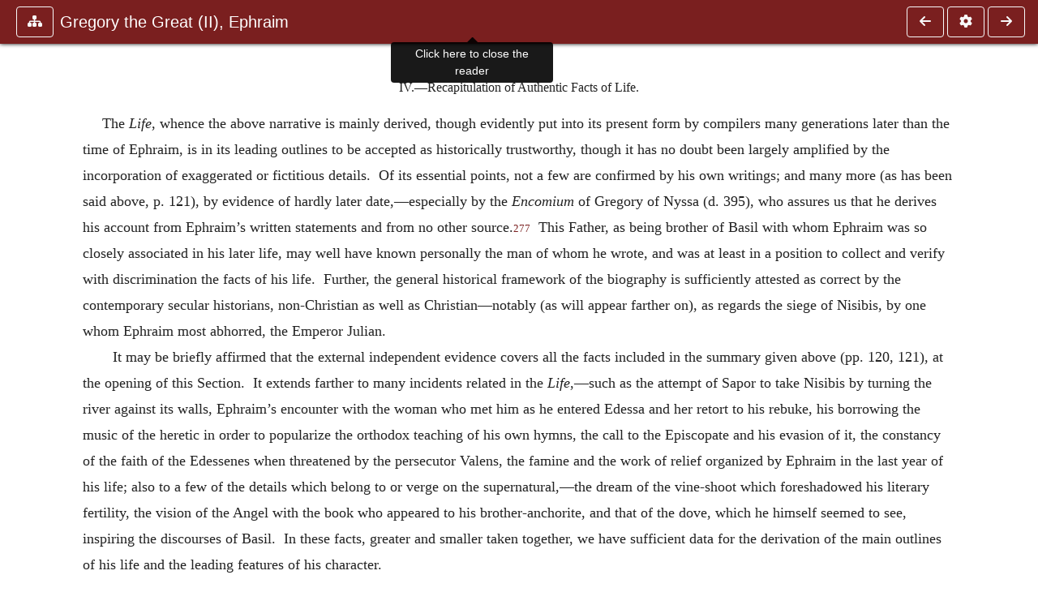

--- FILE ---
content_type: text/css
request_url: https://ccel.org/ccel/schaff/npnf213/cache/npnf213.css
body_size: 538
content:
.book-content p.c54 { margin-top: 6pt; margin-bottom: 6pt; text-indent: 0in; text-align: center; }
.book-content p.c53 { margin-top: .5in; margin-bottom: 6pt; text-indent: 0in; text-align: center; }
.book-content p.c52 { margin-top: 9pt; text-indent: 0in; text-align: center; }
.book-content p.c51 { font-style: italic; text-indent: .25in; }
.book-content span.c50 { font-size: large; font-variant: small-caps; }
.book-content span.c49 { font-size: medium; text-transform: uppercase; }
.book-content p.c48 { margin-top: 24pt; margin-bottom: 24pt; text-indent: 0in; text-align: center; }
.book-content p.c47 { margin-left: .5in; text-indent: -.3in; }
.book-content p.c46 { text-indent: .2in; }
.book-content p.c45 { margin-bottom: 6pt; text-indent: 19.8pt; }
.book-content p.c44 { text-indent: 19.8pt; }
.book-content p.c43 { margin-top: 6pt; text-indent: .2in; }
.book-content p.c42 { margin-bottom: 6pt; margin-left: 41.4pt; text-indent: -.3in; }
.book-content p.c41 { margin-bottom: 6pt; margin-left: .55in; text-indent: -.3in; }
.book-content p.c40 { margin-left: .55in; text-indent: -.3in; }
.book-content p.c39 { margin-top: 6pt; margin-left: .5in; text-indent: -.3in; }
.book-content p.c38 { margin-left: .2in; }
.book-content p.c37 { margin-top: .25in; text-indent: 0in; text-align: center; }
.book-content p.c36 { margin-top: 6pt; margin-bottom: 9pt; text-indent: 0in; text-align: center; }
.book-content p.c35 { margin-top: 6pt; text-indent: 0in; text-align: center; }
.book-content p.c34 { margin-top: 6pt; text-indent: .25in; }
.book-content p.c33 { margin-top: 6pt; text-align: right; text-indent: .25in; }
.book-content p.c32 { margin-top: 9pt; margin-bottom: 9pt; text-indent: 0in; text-align: center; }
.book-content p.c31 { margin-top: 14pt; text-indent: 0in; text-align: center; }
.book-content p.c30 { margin-top: 9pt; text-indent: 0in; text-align: center; }
.book-content p.c29 { font-style: italic; margin-top: 9pt; text-align: center; }
.book-content p.c28 { margin-top: 12pt; margin-bottom: 12pt; text-indent: 0in; text-align: center; text-indent: .25in; }
.book-content p.c27 { margin-top: 9pt; text-indent: 13.5pt; }
.book-content p.c23 { margin-top: 9pt; text-indent: .25in; }
.book-content p.c22 { font-style: italic; margin-left: .25in; margin-top: 9pt; text-indent: -.25in; }
.book-content p.c21 { margin-top: .5in; text-indent: 0in; text-align: center; }
.book-content p.c20 { text-align: right; }
.book-content p.c19 { margin-left: .25in; text-indent: -.25in; }
.book-content p.c18 { margin-top: 9pt; margin-left: .25in; text-indent: -.25in; }
.book-content p.c17 { margin-top: 12pt; margin-bottom: 9pt; text-indent: 0in; text-align: center; }
.book-content p.c16 { margin-top: 12pt; text-indent: 0in; text-align: center; }
.book-content p.c15 { margin-top: .5in; margin-bottom: 9pt; text-indent: 0in; text-align: center; }
.book-content span.c14 { font-size: x-large; }
.book-content p.c13 { margin-top: 24pt; text-indent: 0in; text-align: center; }
.book-content span.c11 { font-size: x-large; text-transform: uppercase; }
.book-content p.c10 { margin-top: 30pt; text-indent: 0in; text-align: center; }
.book-content span.c9 { text-transform: uppercase; }
.book-content p.c8 { text-indent: 0in; text-align: center; }
.book-content span.c7 { font-size: large; text-transform: uppercase; }
.book-content p.c6 { margin-bottom: 6pt; text-indent: 0in; text-align: center; }
.book-content p.c5 { margin-bottom: 12pt; text-indent: 0in; text-align: center; }
.book-content span.c4 { font-size: large; }
.book-content span.c3 { font-size: xx-large; }
.book-content span.c1 { font-size: medium; }
